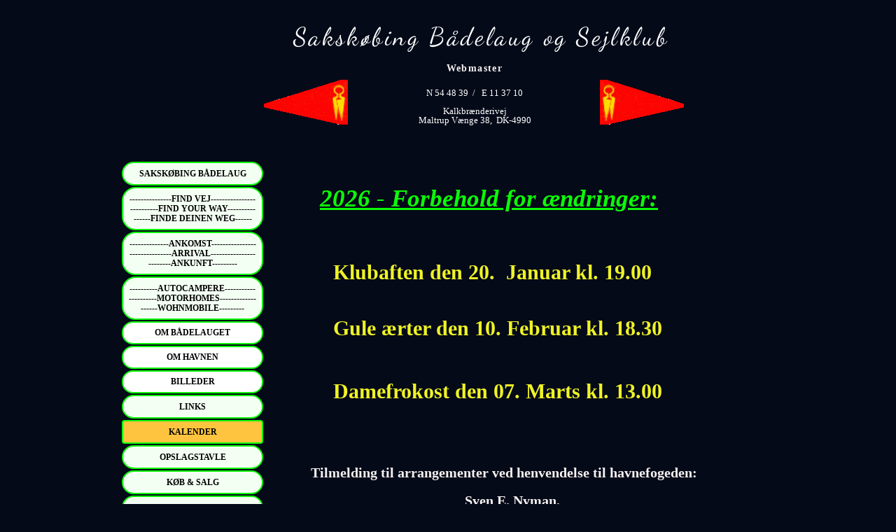

--- FILE ---
content_type: text/html
request_url: https://saxbaad.dk/kalender.html
body_size: 5857
content:
<!DOCTYPE html><html prefix="og: http://ogp.me/ns#" style="height:auto !important" lang="da"><head><meta charset="utf-8"><title>Kalender | saxbaad.dk</title><meta name="robots" content="all"><meta name="generator" content="One.com Web Editor"><meta http-equiv="Cache-Control" content="must-revalidate, max-age=0, public"><meta http-equiv="Expires" content="-1"><meta name="viewport" content="width=device-width,initial-scale=1,minimum-scale=1,maximum-scale=3,user-scalable=yes" minpagewidth="1222" rendermobileview="false"><meta name="MobileOptimized" content="320"><meta name="HandheldFriendly" content="True"><meta name="format-detection" content="telephone=no"><meta property="og:type" content="website"><meta property="og:title" content="Kalender | saxbaad.dk"><meta property="og:site_name" content="saxbaad.dk"><meta property="og:url" content="https://saxbaad.dk/kalender.html"><meta name="twitter:card" content="summary"><meta name="twitter:title" content="Kalender | saxbaad.dk"><meta name="twitter:image:alt" content="Kalender | saxbaad.dk"><link rel="shortcut icon" sizes="16x16" href="https://impro.usercontent.one/appid/oneComWsb/domain/saxbaad.dk/media/saxbaad.dk/onewebmedia/logo.jpg?etag=%22e06-545b7d2e%22&amp;sourceContentType=image%2Fjpeg&amp;resize=16,16&amp;ignoreAspectRatio"><link rel="icon" sizes="32x32" href="https://impro.usercontent.one/appid/oneComWsb/domain/saxbaad.dk/media/saxbaad.dk/onewebmedia/logo.jpg?etag=%22e06-545b7d2e%22&amp;sourceContentType=image%2Fjpeg&amp;resize=32,32&amp;ignoreAspectRatio"><link rel="canonical" href="https://saxbaad.dk/kalender.html"><style>html { word-wrap: break-word; }
*, ::before, ::after { word-wrap: inherit; }
html { box-sizing: border-box; }
*, ::before, ::after { box-sizing: inherit; }
div.code { box-sizing: content-box; }
body, ul, ol, li, h1, h2, h3, h4, h5, h6, form, input, p, td, textarea { margin: 0; padding: 0; }
h1, h2, h3, h4, h5, h6 { font-size: 100%; font-weight: normal; }
ol, ul { list-style: none; }
table { border-collapse: collapse; border-spacing: 0; }
img { border: 0; }
body { -moz-osx-font-smoothing: grayscale; -webkit-font-smoothing: antialiased; }</style><style>@font-face {
    font-family: 'dropDownMenu';
    src:
    url('[data-uri]                                                                           [base64]                 aAGYBmQBmAAAAAQAAAAAAAAAAAAAAIAAAAAAAAwAAAAMAAAAcAAEAAwAAABwAAwABAAAAHAAEADgAAAAKAAgAAgACAAEAIOkB//3//wAAAAAAIOkA//3//wAB/+MXBAADAAEAAAAAAAAAAAAAAAEAAf//                                     [base64]/                                                                                                                                [base64]') format('woff');
    font-weight: normal;
    font-style: normal;
}</style><style>div[data-id='B677541C-8C32-4877-AABB-AB85AEBE2676'][data-specific-kind="TEXT"] { margin: auto; }
div[data-id='D2D84826-3701-4838-92E2-EB19DEB29D4D'][data-specific-kind="TEXT"] { margin: auto; }
div[data-id='2CEEF0EB-CD67-4349-9489-F932C1677D15'][data-specific-kind="TEXT"] { margin: auto; }
div[data-id='71BBF496-56AF-47F8-A421-E4E2BF2782BE'][data-specific-kind="TEXT"] { margin: auto; }
 .mobileV div[data-id='086A72BB-88FB-4380-B308-E13F09128358'] > div > div > div > video {
                    opacity: 1 !important;
                }
div[data-id='47BF0940-6295-460F-AF43-84823AEAD646'] .modernLayoutMenu ul li a.level-0:hover {
        color: #3c3c3c !important
    }
    div[data-id='47BF0940-6295-460F-AF43-84823AEAD646'].modernLayoutMenu.dropdown ul {
        background-color:  #3c3c3c !important
    }
    div[data-id='47BF0940-6295-460F-AF43-84823AEAD646'].modernLayoutMenu.jsdropdown ul li a:hover {
        font-weight: bold !important;
    }
    div[data-id='47BF0940-6295-460F-AF43-84823AEAD646'].modernLayoutMenu.jsdropdown ul li a {
        color: rgba(255,255,255,1) !important;
    }
    
div[data-id='07A3DBEF-16B7-4169-8BBB-17C3A97F6FE0'][data-specific-kind="TEXT"] { margin: auto; }
div[data-id='251136B8-7FFC-4E20-A3CE-0DF32CCBE1F1'][data-specific-kind="TEXT"] { margin: auto; }
div[data-id='D6B63E9C-D596-470F-91C7-C745351D669C'][data-specific-kind="TEXT"] { margin: auto; }
div[data-id='B5EDDD88-B3BB-4368-9546-A5038B5F9142'][data-specific-kind="TEXT"] { margin: auto; }
 .mobileV div[data-id='3CFD3893-EC9B-423A-9AC5-7EA69691B9F3'] > div > div > div > video {
                    opacity: 1 !important;
                }
 .mobileV div[data-id='1157C797-BE3C-4C9C-8B6B-48180C74D1EE'] > div > div > div > video {
                    opacity: 1 !important;
                }</style><style>@media (max-width: 650px) { body { min-width: 'initial' } body.desktopV { min-width: 1222px } }
        @media (min-width: 651px) { body { min-width: 1222px } body.mobileV { min-width: initial } }</style><link rel="stylesheet" href="/onewebstatic/dcd0ee091b.css"><link href="/onewebstatic/google-fonts.php?url=https%3A%2F%2Ffonts.googleapis.com%2Fcss%3Ffamily%3DDancing%2520Script%253A100%252C100italic%252C200%252C200italic%252C300%252C300italic%252C500%252C500italic%252C600%252C600italic%252C700%252C700italic%252C800%252C800italic%252C900%252C900italic%252Citalic%252Cregular&amp;subset%3Dall" rel="stylesheet"><link href="/onewebstatic/google-fonts.php?url=https%3A%2F%2Ffonts.googleapis.com%2Fcss%3Ffamily%3DQuestrial%253A100%252C100italic%252C200%252C200italic%252C300%252C300italic%252C500%252C500italic%252C600%252C600italic%252C700%252C700italic%252C800%252C800italic%252C900%252C900italic%252Citalic%252Cregular&amp;subset%3Dall" rel="stylesheet"><link href="/onewebstatic/google-fonts.php?url=https%3A%2F%2Ffonts.googleapis.com%2Fcss%3Ffamily%3DGreat%2520Vibes%253A100%252C100italic%252C200%252C200italic%252C300%252C300italic%252C500%252C500italic%252C600%252C600italic%252C700%252C700italic%252C800%252C800italic%252C900%252C900italic%252Citalic%252Cregular&amp;subset%3Dall" rel="stylesheet"><link rel="stylesheet" href="/onewebstatic/c8ae2ab176.css"><style>.bodyBackground {
                            
background-image:none;
background-color:rgba(4,10,24,1);
                        }</style><script>window.WSB_PRIVACY_POLICY_PUBLISHED = true;</script><script src="/onewebstatic/e47f208c3a.js"></script><script src="/onewebstatic/f707379391.js"></script></head><body class="Preview_body__2wDzb bodyBackground" style="overflow-y:scroll;overflow-x:auto" data-attachments="{&quot;086A72BB-88FB-4380-B308-E13F09128358&quot;:[&quot;71BBF496-56AF-47F8-A421-E4E2BF2782BE&quot;,&quot;4E9BB4C4-E12A-4A52-BF7D-2EF7EAA924A3&quot;,&quot;0A0AE983-6A81-4DC7-9775-48ED03692C13&quot;,&quot;D2D84826-3701-4838-92E2-EB19DEB29D4D&quot;,&quot;B677541C-8C32-4877-AABB-AB85AEBE2676&quot;,&quot;2CEEF0EB-CD67-4349-9489-F932C1677D15&quot;]}"><div class="announcement-banner-container"></div><link rel="stylesheet" href="/onewebstatic/594eca8138.css"><script>window.newSeoEnabled = true;</script><div class="template" data-mobile-view="false"><div class="Preview_row__3Fkye row" style="width:1222px"></div><div class="Preview_row__3Fkye row Preview_noSideMargin__2I-_n" style="min-height:230px;width:100%"><div data-id="086A72BB-88FB-4380-B308-E13F09128358" data-kind="SECTION" style="width:100%;min-height:230px;left:auto;min-width:1222px;margin-top:0;margin-left:0" class="Preview_componentWrapper__2i4QI"><div id="Header" data-in-template="true" data-id="086A72BB-88FB-4380-B308-E13F09128358" data-kind="Block" data-specific-kind="SECTION" data-pin="0" data-stretch="true" data-bbox="{&quot;top&quot;:0,&quot;left&quot;:0,&quot;right&quot;:5000,&quot;bottom&quot;:230}" class="Preview_block__16Zmu"><div class="StripPreview_backgroundComponent__3YmQM Background_backgroundComponent__3_1Ea hasChildren" style="background-color:transparent;min-height:230px;padding-bottom:52px" data-width="100" data-height="230"><div class="Preview_column__1KeVx col" style="min-height:100%;width:1222px;margin:0 auto"><div class="Preview_row__3Fkye row" style="min-height:178px;width:1222px"><div data-id="71BBF496-56AF-47F8-A421-E4E2BF2782BE" data-kind="TEXT" style="width:580px;min-height:178px;margin-top:0;margin-left:368px" class="Preview_componentWrapper__2i4QI"><div data-in-template="true" data-id="71BBF496-56AF-47F8-A421-E4E2BF2782BE" data-kind="Component" data-specific-kind="TEXT" class="Preview_component__SbiKo text-align-undefined"><div data-mve-font-change="0" class="styles_contentContainer__lrPIa textnormal styles_text__3jGMu"><h1 style="text-align: justify;"><span class="textheading1" style="color: rgba(250,250,250,1); font-family: Dancing Script; text-shadow: 3px -1px 2px rgba(7,7,7,1); font-size: 36px !important;">&nbsp; &nbsp; &nbsp; </span></h1></div></div><div class="Preview_float__1PmYU float" style="top:19px;left:0;z-index:507"><div data-id="D2D84826-3701-4838-92E2-EB19DEB29D4D" data-kind="TEXT" style="width:580px;min-height:85px" class="Preview_componentWrapper__2i4QI"><div data-in-template="true" data-id="D2D84826-3701-4838-92E2-EB19DEB29D4D" data-kind="Component" data-specific-kind="TEXT" data-bbox="{&quot;top&quot;:19,&quot;left&quot;:0,&quot;right&quot;:580,&quot;bottom&quot;:104}" data-parent="086A72BB-88FB-4380-B308-E13F09128358" class="Preview_component__SbiKo text-align-undefined"><div data-mve-font-change="0" class="styles_contentContainer__lrPIa textnormal styles_text__3jGMu"><p><br></p>
<p style="text-align: center;"><span style="color: #ffffff; font-family: 'Dancing Script'; letter-spacing: 0.1em; font-size: 36px; font-weight: normal;" class="mobile-oversized">Sakskøbing Bådelaug og Sejlklub</span></p></div></div><div class="Preview_nonContainer__3me6k"><div class="Preview_float__1PmYU float" style="top:72px;left:175px;z-index:509"><div data-id="B677541C-8C32-4877-AABB-AB85AEBE2676" data-kind="TEXT" style="width:212px;min-height:24px" class="Preview_componentWrapper__2i4QI"><div data-in-template="true" data-id="B677541C-8C32-4877-AABB-AB85AEBE2676" data-kind="Component" data-specific-kind="TEXT" data-bbox="{&quot;top&quot;:72,&quot;left&quot;:175,&quot;right&quot;:387,&quot;bottom&quot;:96}" data-parent="086A72BB-88FB-4380-B308-E13F09128358" class="Preview_component__SbiKo text-align-undefined"><div data-mve-font-change="0" class="styles_contentContainer__lrPIa textnormal styles_text__3jGMu"><p style="text-align: center; font-size: 14px; line-height: 1;" class="mobile-undersized-upper"><span style="font-size: 14px; letter-spacing: 0.1em;" class="mobile-undersized-upper">Webmaster</span></p></div></div></div></div></div></div></div><div class="Preview_float__1PmYU float" style="top:114px;left:-20px;z-index:505"><div data-id="0A0AE983-6A81-4DC7-9775-48ED03692C13" data-kind="IMAGE" style="width:120px;min-height:64px" class="Preview_componentWrapper__2i4QI"><div data-in-template="true" data-id="0A0AE983-6A81-4DC7-9775-48ED03692C13" data-kind="Component" data-specific-kind="IMAGE" data-bbox="{&quot;top&quot;:114,&quot;left&quot;:-20,&quot;right&quot;:100,&quot;bottom&quot;:178}" data-parent="086A72BB-88FB-4380-B308-E13F09128358" class="Preview_component__SbiKo"><div class="Mobile_imageComponent__QXWk1 Mobile_cropMode__cLuJp" style="overflow:hidden" data-width="120" data-height="64"><img loading="lazy" role="presentation" data-scalestrategy="crop" style="margin-top:0px;margin-left:0px;display:block;margin:0" src="https://impro.usercontent.one/appid/oneComWsb/domain/saxbaad.dk/media/saxbaad.dk/onewebmedia/2.gif?etag=%227b0-56e7e889%22&amp;sourceContentType=image%2Fgif" srcset="https://impro.usercontent.one/appid/oneComWsb/domain/saxbaad.dk/media/saxbaad.dk/onewebmedia/2.gif?etag=%227b0-56e7e889%22&amp;sourceContentType=image%2Fgif, https://impro.usercontent.one/appid/oneComWsb/domain/saxbaad.dk/media/saxbaad.dk/onewebmedia/2.gif?etag=%227b0-56e7e889%22&amp;sourceContentType=image%2Fgif 2x, https://impro.usercontent.one/appid/oneComWsb/domain/saxbaad.dk/media/saxbaad.dk/onewebmedia/2.gif?etag=%227b0-56e7e889%22&amp;sourceContentType=image%2Fgif 3x" height="64" width="120" data-width="120" data-height="64"></div></div></div></div><div class="Preview_float__1PmYU float" style="top:114px;left:460px;z-index:503"><div data-id="4E9BB4C4-E12A-4A52-BF7D-2EF7EAA924A3" data-kind="IMAGE" style="width:120px;min-height:64px" class="Preview_componentWrapper__2i4QI"><div data-in-template="true" data-id="4E9BB4C4-E12A-4A52-BF7D-2EF7EAA924A3" data-kind="Component" data-specific-kind="IMAGE" data-bbox="{&quot;top&quot;:114,&quot;left&quot;:460,&quot;right&quot;:580,&quot;bottom&quot;:178}" data-parent="086A72BB-88FB-4380-B308-E13F09128358" class="Preview_component__SbiKo"><div class="Mobile_imageComponent__QXWk1 Mobile_cropMode__cLuJp" style="overflow:hidden" data-width="120" data-height="64"><img loading="lazy" role="presentation" data-scalestrategy="crop" style="margin-top:0px;margin-left:0px;display:block;margin:0" src="https://impro.usercontent.one/appid/oneComWsb/domain/saxbaad.dk/media/saxbaad.dk/onewebmedia/1.gif?etag=%227bc-56e7e7ea%22&amp;sourceContentType=image%2Fgif" srcset="https://impro.usercontent.one/appid/oneComWsb/domain/saxbaad.dk/media/saxbaad.dk/onewebmedia/1.gif?etag=%227bc-56e7e7ea%22&amp;sourceContentType=image%2Fgif, https://impro.usercontent.one/appid/oneComWsb/domain/saxbaad.dk/media/saxbaad.dk/onewebmedia/1.gif?etag=%227bc-56e7e7ea%22&amp;sourceContentType=image%2Fgif 2x, https://impro.usercontent.one/appid/oneComWsb/domain/saxbaad.dk/media/saxbaad.dk/onewebmedia/1.gif?etag=%227bc-56e7e7ea%22&amp;sourceContentType=image%2Fgif 3x" height="64" width="120" data-width="120" data-height="64"></div></div></div></div><div class="Preview_float__1PmYU float" style="top:126px;left:187px;z-index:511"><div data-id="2CEEF0EB-CD67-4349-9489-F932C1677D15" data-kind="TEXT" style="width:188px;min-height:78px" class="Preview_componentWrapper__2i4QI"><div data-in-template="true" data-id="2CEEF0EB-CD67-4349-9489-F932C1677D15" data-kind="Component" data-specific-kind="TEXT" data-bbox="{&quot;top&quot;:126,&quot;left&quot;:187,&quot;right&quot;:375,&quot;bottom&quot;:204}" data-parent="086A72BB-88FB-4380-B308-E13F09128358" class="Preview_component__SbiKo text-align-undefined"><div data-mve-font-change="0" class="styles_contentContainer__lrPIa textnormal styles_text__3jGMu"><p style="text-align: center; line-height: 1; font-size: 13px;" class="mobile-undersized-upper"><span style="font-weight: normal; color: #ffffff; font-size: 13px;" class="mobile-undersized-upper">N 54 48 39&nbsp; /&nbsp; &nbsp;E 11 37 10</span></p>
<p style="text-align: center; line-height: 1; font-size: 13px;" class="mobile-undersized-upper"><span style="font-weight: normal; color: #ffffff; font-size: 13px;" class="mobile-undersized-upper"><br></span></p>
<p style="text-align: center; line-height: 1; font-size: 13px;" class="mobile-undersized-upper"><span style="font-weight: normal; color: #ffffff; font-size: 13px;" class="mobile-undersized-upper">Kalkbrænderivej</span></p>
<p style="text-align: center; line-height: 1; font-size: 13px;" class="mobile-undersized-upper"><span style="font-weight: normal; color: #ffffff; font-size: 13px;" class="mobile-undersized-upper">Maltrup Vænge 38,&nbsp; DK-4990</span></p></div></div></div></div></div></div><div style="clear:both"></div></div></div></div></div></div><div class="Preview_row__3Fkye row Preview_noSideMargin__2I-_n" style="min-height:997px;width:100%"><div data-id="3CFD3893-EC9B-423A-9AC5-7EA69691B9F3" data-kind="SECTION" style="width:100%;min-height:997px;left:auto;min-width:1222px;margin-top:0;margin-left:0" class="Preview_componentWrapper__2i4QI"><div id="Section1" data-in-template="false" data-id="3CFD3893-EC9B-423A-9AC5-7EA69691B9F3" data-kind="Block" data-specific-kind="SECTION" data-pin="0" data-stretch="true" class="Preview_block__16Zmu"><div class="StripPreview_backgroundComponent__3YmQM Background_backgroundComponent__3_1Ea hasChildren" style="background-color:transparent;min-height:997px;padding-bottom:100px" data-width="100" data-height="997"><div class="Preview_column__1KeVx col" style="min-height:100%;width:1222px;margin:0 auto"><div class="Preview_row__3Fkye row" style="min-height:71px;width:1222px"><div data-id="07A3DBEF-16B7-4169-8BBB-17C3A97F6FE0" data-kind="TEXT" style="width:593px;min-height:70px;margin-top:1px;margin-left:410px" class="Preview_componentWrapper__2i4QI"><div data-in-template="false" data-id="07A3DBEF-16B7-4169-8BBB-17C3A97F6FE0" data-kind="Component" data-specific-kind="TEXT" class="Preview_component__SbiKo text-align-undefined"><div data-mve-font-change="0" class="styles_contentContainer__lrPIa textnormal styles_text__3jGMu"><p style="text-align: left; font-size: 35px;" class="mobile-oversized"><span style="font-size: 35px; font-weight: bold; font-style: italic; color: #0cfa08;" class="mobile-oversized"><br></span></p>
<p style="text-align: left; font-size: 35px;" class="mobile-oversized"><span style="font-size: 35px; font-weight: bold; font-style: italic; color: #0cfa08;" class="mobile-oversized">&nbsp; <span style="text-decoration: underline;">2026 - Forbehold for ændringer:</span></span></p></div></div></div></div><div class="Preview_row__3Fkye row" style="min-height:318px;width:1222px"><div data-id="251136B8-7FFC-4E20-A3CE-0DF32CCBE1F1" data-kind="TEXT" style="width:648px;min-height:290px;margin-top:28px;margin-left:410px" class="Preview_componentWrapper__2i4QI"><div data-in-template="false" data-id="251136B8-7FFC-4E20-A3CE-0DF32CCBE1F1" data-kind="Component" data-specific-kind="TEXT" class="Preview_component__SbiKo text-align-null"><div data-mve-font-change="0" class="styles_contentContainer__lrPIa textnormal styles_text__3jGMu"><p style="font-size: 30px;" class="mobile-oversized"><span style="color: #eff325; font-size: 40px;" class="mobile-oversized"><span style="font-size: 40px; color: #0cfa08;" class="mobile-oversized"></span><span style="font-size: 30px;" class="mobile-oversized"><span style="font-size: 30px; color: #eff325;" class="mobile-oversized">&nbsp; &nbsp; &nbsp;</span></span></span><span style="color: #eff325; font-size: 40px;" class="mobile-oversized"><span style="font-size: 30px;" class="mobile-oversized"><span style="font-size: 30px; color: #eff325;" class="mobile-oversized"></span></span></span></p>
<p style="padding: 5px; font-size: 30px;" class="mobile-oversized">&nbsp; &nbsp; <span style="color: #eff325;">Klubaften den 20.&nbsp; Januar kl. 19.00</span></p>
<p style="padding: 5px; font-size: 30px;" class="mobile-oversized"><br></p>
<p style="padding: 5px; font-size: 30px;" class="mobile-oversized"><span style="color: #eff325;">&nbsp; &nbsp; Gule ærter den 10. Februar kl. 18.30</span></p>
<p style="padding: 5px; font-size: 30px;" class="mobile-oversized"><span style="font-size: 30px; color: #eff325;" class="mobile-oversized"><span style="color: #eff325; font-size: 40px;" class="mobile-oversized"><span style="font-size: 30px;" class="mobile-oversized">&nbsp; &nbsp;&nbsp;</span></span><span style="color: #eff325; font-size: 40px;" class="mobile-oversized"><span style="font-size: 30px;" class="mobile-oversized">&nbsp; &nbsp;&nbsp;</span></span></span></p>
<p style="padding: 5px; font-size: 30px;" class="mobile-oversized"><span style="font-size: 30px; color: #eff325;" class="mobile-oversized">&nbsp; &nbsp; Damefrokost den 07. Marts kl. 13.00</span></p>
<p style="padding: 5px; font-size: 30px;" class="mobile-oversized"><span style="font-size: 30px; color: #eff325;" class="mobile-oversized">&nbsp;</span></p></div></div></div></div><div class="Preview_row__3Fkye row" style="min-height:182px;width:1222px"><div data-id="D6B63E9C-D596-470F-91C7-C745351D669C" data-kind="TEXT" style="width:604px;min-height:154px;margin-top:28px;margin-left:390px" class="Preview_componentWrapper__2i4QI"><div data-in-template="false" data-id="D6B63E9C-D596-470F-91C7-C745351D669C" data-kind="Component" data-specific-kind="TEXT" class="Preview_component__SbiKo text-align-null"><div data-mve-font-change="0" class="styles_contentContainer__lrPIa textnormal styles_text__3jGMu"><p style="font-size: 18px;">&nbsp; &nbsp; &nbsp; &nbsp; &nbsp; &nbsp; &nbsp;</p>
<p style="font-size: 20px;">&nbsp; &nbsp; <span style="font-size: 18px;">&nbsp;<span style="font-size: 20px;">Tilmelding til arrangementer ved henvendelse til havnefogeden:</span></span></p>
<p style="font-size: 20px;"><span style="font-size: 20px;"><br></span></p>
<p style="font-size: 20px;"><span style="font-size: 20px;">&nbsp; &nbsp; &nbsp; &nbsp; &nbsp; &nbsp; &nbsp; &nbsp; &nbsp; &nbsp; &nbsp; &nbsp; &nbsp; &nbsp; &nbsp; &nbsp; &nbsp; &nbsp; &nbsp; &nbsp; &nbsp; &nbsp; &nbsp; &nbsp; &nbsp;Sven E. Nyman,</span></p>
<p style="font-size: 20px;"><span style="font-size: 20px;">&nbsp; &nbsp; &nbsp; &nbsp; &nbsp; &nbsp; &nbsp; &nbsp; &nbsp; &nbsp; &nbsp; &nbsp; &nbsp; &nbsp; &nbsp; &nbsp; &nbsp; &nbsp; &nbsp; &nbsp; &nbsp;Mobil 20630706, eller mail </span></p>
<p style="font-size: 20px;"><span style="font-size: 20px;">&nbsp; &nbsp; &nbsp; &nbsp; &nbsp; &nbsp; &nbsp; &nbsp; &nbsp; &nbsp; &nbsp; &nbsp; &nbsp; &nbsp; &nbsp; &nbsp; &nbsp; &nbsp; &nbsp; &nbsp; &nbsp; &nbsp;nymansport@gmail.com</span></p>
<p style="font-size: 18px;"><br></p>
<p style="font-size: 18px;"><span style="font-size: 18px;"><br></span></p></div></div></div></div><div class="Preview_row__3Fkye row" style="min-height:96px;width:1222px"><div data-id="B5EDDD88-B3BB-4368-9546-A5038B5F9142" data-kind="TEXT" style="width:638px;min-height:96px;margin-top:0;margin-left:368px" class="Preview_componentWrapper__2i4QI"><div data-in-template="false" data-id="B5EDDD88-B3BB-4368-9546-A5038B5F9142" data-kind="Component" data-specific-kind="TEXT" class="Preview_component__SbiKo text-align-null"><div data-mve-font-change="0" class="styles_contentContainer__lrPIa textnormal styles_text__3jGMu"><h1 class="textheading1" style="font-size: 30px;"><span style="font-size: 30px; color: #0cfa08;"><span style="font-size: 50px;" class="mobile-oversized">***</span>&nbsp;<span style="font-size: 28px;">Top 5 regelsæt for bådisætning og bådoptagning.</span></span></h1>
<h1 class="textheading1" style="font-size: 30px;"><span style="font-size: 30px; color: #0cfa08;"><span style="font-size: 28px;">&nbsp; &nbsp; &nbsp; &nbsp; &nbsp; &nbsp; &nbsp; &nbsp; &nbsp; &nbsp; &nbsp; &nbsp; &nbsp; &nbsp; &nbsp; &nbsp; &nbsp; <a class="link1" style="color: #0cfa08;" href="/Havnen/b-dis-tning-b-doptagning.html">Klik her.</a></span></span></h1></div></div></div></div><div class="Preview_float__1PmYU float" style="top:0;left:144px;z-index:2001"><div data-id="47BF0940-6295-460F-AF43-84823AEAD646" data-kind="MENU" style="width:204px;min-height:769px" class="Preview_componentWrapper__2i4QI"><div data-in-template="true" data-id="47BF0940-6295-460F-AF43-84823AEAD646" data-kind="Component" data-specific-kind="MENU" class="Preview_mobileHide__9T929 Preview_component__SbiKo"><div class="menu menuself menuvertical tree menuhorizontalleft" style="width:204px;height:769px"><ul class="menu1"><li><a class="level-0" href="/"><span>Sakskøbing Bådelaug</span></a><div class="divider"></div></li><li><a class="level-0" href="/find-vej.html"><span>---------------Find vej--------------------------Find your way----------------Finde deinen Weg------</span></a><div class="divider"></div></li><li><a class="level-0" href="/ankomst-til-havnen.html"><span>--------------Ankomst-------------------------------Arrival------------------------Ankunft---------</span></a><div class="divider"></div></li><li><a class="level-0" href="/autocampere.html"><span>----------Autocampere---------------------Motorhomes-------------------Wohnmobile---------</span></a><div class="divider"></div></li><li><a class="expandable level-0" href="/Om%2525252525252525252525252525252520os/"><span>Om bådelauget</span></a><div class="divider"></div></li><li><a class="expandable level-0" href="/Havnen/"><span>Om havnen</span></a><div class="divider"></div></li><li><a class="expandable level-0" href="/billeder/"><span>Billeder</span></a><div class="divider"></div></li><li><a class="level-0" href="/links.html"><span>Links</span></a><div class="divider"></div></li><li><a class="selected level-0" href="/kalender.html" aria-current="page"><span>Kalender</span></a><div class="divider"></div></li><li><a class="level-0" href="/Opslagstavle.html"><span>Opslagstavle </span></a><div class="divider"></div></li><li><a class="level-0" href="/k-b-og-salg.html"><span>Køb &amp; Salg</span></a><div class="divider"></div></li><li><a class="level-0" href="/nyheder.html"><span>Nyheder</span></a><div class="divider"></div></li><li><a class="expandable level-0" href="/info-fra-bestyrelsen-1/"><span>Info fra bestyrelsen</span></a><div class="divider"></div></li><li><a class="level-0" href="/nyhedsbreve.html"><span>Nyhedsbrev Nr. 2 December 2022</span></a><div class="divider"></div></li><li><a class="level-0" href="/om-hjemmesiden.html"><span>Om hjemmesiden </span></a></li></ul></div></div></div></div><div style="clear:both"></div></div></div></div></div></div><div class="Preview_row__3Fkye row Preview_noSideMargin__2I-_n" style="min-height:1099px;width:100%"><div data-id="1157C797-BE3C-4C9C-8B6B-48180C74D1EE" data-kind="SECTION" style="width:100%;min-height:1099px;left:auto;min-width:1222px;margin-top:0;margin-left:0" class="Preview_componentWrapper__2i4QI"><div id="Footer" data-in-template="true" data-id="1157C797-BE3C-4C9C-8B6B-48180C74D1EE" data-kind="Block" data-specific-kind="SECTION" data-pin="0" data-stretch="true" class="Preview_block__16Zmu"><div class="StripPreview_backgroundComponent__3YmQM Background_backgroundComponent__3_1Ea" style="background-color:transparent;min-height:1099px;padding-bottom:0" data-width="100" data-height="1099"></div></div></div></div></div><div class="publishOnlyComponents"><div data-testid="empty-cart-component"></div></div><script src="/onewebstatic/a2cf72ae9c.js"></script><script src="/onewebstatic/050fbf46bf.js"></script><script src="/onewebstatic/d8aaffab41.js"></script><script src="/onewebstatic/6499ecfb0a.js"></script><script src="/onewebstatic/a966beca17.js"></script><script src="/onewebstatic/782805def0.js"></script><script src="/onewebstatic/181b6820e7.js"></script><script src="/onewebstatic/79d2b8e633.js"></script><script src="/onewebstatic/754da52d3a.js"></script><script src="/onewebstatic/6563f65d21.js"></script><script src="/onewebstatic/d8aaffab41.js"></script><script src="/onewebstatic/50a91946f6.js"></script><script src="/onewebstatic/c11b17c5d2.js"></script><script src="/onewebstatic/79575a4ba3.js"></script><script src="/onewebstatic/ee9ac9c93c.js"></script><script src="/onewebstatic/db9395ae96.js"></script><script src="/onewebstatic/ac03fb8dec.js" id="mobileBackgroundLiner" data-params="{&quot;bodyBackgroundClassName&quot;:&quot;bodyBackground&quot;,&quot;linerClassName&quot;:&quot;Preview_bodyBackgroundLiner__1bYbS&quot;,&quot;scrollEffect&quot;:null}"></script><div id="tracking-scripts-container">
                    <script key="g-tag-load-lib-script">
                        
                    </script>
                    <script key="f-pixel-script">
                        
                    </script>
                    <script key="sitWit-script">
                        
                    </script>
                    <script key="kliken-script">
                        
                    </script>
                    </div><div></div></body></html>

--- FILE ---
content_type: text/css
request_url: https://saxbaad.dk/onewebstatic/594eca8138.css
body_size: 1718
content:
.textnormal{font-family:Times New Roman,Times,serif;font-style:normal;font-size:16px;font-weight:700;text-decoration:none;color:#f7f1f1;letter-spacing:normal;line-height:1}.textnormal-ddo{font-size:16px!important}.textheading1{font-family:Times New Roman,Times,serif;font-style:normal;font-size:72px;font-weight:400;text-decoration:none;color:#fff;letter-spacing:normal;line-height:1.2}.textheading1-ddo{font-size:20px!important}.textheading2{font-family:Times New Roman,Times,serif;font-style:normal;font-size:30px;font-weight:400;text-decoration:none;color:#fff;letter-spacing:normal;line-height:1.2}.textheading2-ddo{font-size:20px!important}.textheading3{font-family:Questrial,Open Sans,Helvetica Neue,Helvetica,"sans-serif";font-style:normal;font-size:18px;font-weight:400;text-decoration:none;color:#fff;letter-spacing:normal;line-height:1.2}.textheading3-ddo{font-size:18px!important}.link1{color:#fffbfa;text-decoration:none;text-shadow:0 0 0 grey;background-color:transparent}.link1-hover,.link1:hover{color:#050405;text-decoration:underline;background-color:rgba(214,26,0,.98)}.themeaccent,.themeaccent-hover,.themeaccent:hover{text-decoration:none!important;text-shadow:none!important;background-color:unset!important}.themeunderlined-hover,.themeunderlined:hover,.themeunderlined[class*=link]{text-decoration:underline!important;text-shadow:none!important;background-color:unset!important}.themetextlike,.themetextlike-hover,.themetextlike:hover{text-decoration:none!important;text-shadow:none!important;background-color:unset!important}ul.menu1 div.divider{padding:1px;border:0 solid #fff}ul.menu1>li>a{padding:8px;border:2px solid #0cfa08;border-top-left-radius:20px;border-top-right-radius:20px;border-bottom-right-radius:20px;border-bottom-left-radius:20px;background-color:#f3fff3;text-shadow:1px 1px 1px rgba(243,255,250,.03)}ul.menu1>li>a,ul.menu1>li>a:hover{background-image:none;color:#000;font-size:12px;font-weight:700;font-style:normal;text-decoration:none;font-family:Times New Roman,Times,serif;text-transform:uppercase;text-align:center}ul.menu1>li>a:hover{border:2px solid #0cfa08;border-top-left-radius:6px;border-top-right-radius:6px;border-bottom-right-radius:6px;border-bottom-left-radius:6px;text-shadow:1px 1px 1px transparent}ul.menu1>li>a.expandable{padding:7px 4px 8px;background-color:#fff}ul.menu1>li>a.expandable,ul.menu1>li>a.expandable:hover{border:2px solid #0cfa08;background-image:none;font-size:12px;font-weight:700;font-style:normal;text-decoration:none;font-family:Times New Roman,Times,serif;text-shadow:1px 1px 1px transparent;text-transform:uppercase;text-align:center}ul.menu1>li>a.expandable:hover{border-top-left-radius:6px;border-top-right-radius:6px;border-bottom-right-radius:6px;border-bottom-left-radius:6px;color:#000}ul.menu1>li>a.expanded{padding:7px 4px 8px}ul.menu1>li>a.expanded,ul.menu1>li>a.expanded:hover{border:2px solid #0cfa08;color:#000;font-size:12px;font-weight:700;font-style:normal;text-decoration:none;font-family:Times New Roman,Times,serif;text-shadow:1px 1px 1px transparent;text-transform:uppercase;text-align:center}ul.menu1>li>a.expanded:hover{border-top-left-radius:6px;border-top-right-radius:6px;border-bottom-right-radius:6px;border-bottom-left-radius:6px;background-image:none}.menu ul.menu1>li>a.expanded{background-image:none;border-bottom-left-radius:6px;border-bottom-right-radius:6px;border-top-left-radius:6px;border-top-right-radius:6px;border:2px solid #0cfa08}ul.menu1>li>a.selected{border:2px solid #0cfa08;border-top-left-radius:4px;border-top-right-radius:4px;border-bottom-right-radius:4px;border-bottom-left-radius:4px;background-color:#ffc43f}ul.menu1>li>a.selected,ul.menu1>li>a.selected:hover{background-image:none;color:#000;font-size:12px;font-weight:700;font-style:normal;text-decoration:none;font-family:Times New Roman,Times,serif;text-shadow:1px 1px 1px transparent;text-transform:uppercase;text-align:center}ul.menu1>li>a.selected:hover{border:2px solid #0cfa08;border-top-left-radius:6px;border-top-right-radius:6px;border-bottom-right-radius:6px;border-bottom-left-radius:6px}.dropdown ul.menu1>li>a.expanded{color:#000;font-size:12px;font-weight:700;font-style:normal;text-decoration:none;font-family:Times New Roman,Times,serif;text-shadow:1px 1px 1px transparent;text-transform:uppercase;text-align:center}ul.menu1>li>a.selected.expandable,ul.menu1>li>a.selected.expanded{background-image:none,none;background-repeat:repeat,repeat;background-position:0 0,0 0;background-size:auto,auto;background-attachment:scroll,scroll}.menu1{padding:1px;border:0 solid #000}.menuhorizontal.horizontalalignfit ul.menu1 li:not(:last-child) a.level-0{width:-webkit-calc(100% - 1px)!important;width:-moz-calc(100% - 1px)!important;width:calc(100% - 1px)!important;margin-right:1px}.dropdown ul.menu1>li ul{width:200px}.tree ul.menu1 .level-1 span{padding-left:17px}.tree ul.menu1 .level-2 span{padding-left:34px}.tree ul.menu1 .level-3 span{padding-left:51px}.tree ul.menu1 .level-4 span{padding-left:68px}.tree ul.menu1 .level-5 span{padding-left:85px}.tree ul.menu1 .level-6 span{padding-left:102px}.tree ul.menu1 .level-7 span{padding-left:119px}.tree ul.menu1 .level-8 span{padding-left:136px}.tree ul.menu1 .level-9 span{padding-left:153px}.tree ul.menu1 .level-10 span{padding-left:170px}.Menu_hackAnchor__3BgIy ul.menu1>li:last-child>a{padding:8px;border:2px solid #0cfa08;border-top-left-radius:6px;border-top-right-radius:6px;border-bottom-right-radius:6px;border-bottom-left-radius:6px;background-image:none}.Menu_hackAnchor__3BgIy ul.menu1>li:last-child>a,.Menu_hackAnchor__3BgIy ul.menu1>li:nth-last-child(2)>a{color:#000;font-size:12px;font-weight:700;font-style:normal;text-decoration:none;font-family:Times New Roman,Times,serif;text-shadow:1px 1px 1px transparent;text-transform:uppercase;text-align:center}.Menu_hackAnchor__3BgIy ul.menu1>li:nth-last-child(2)>a{padding:7px 4px 8px;border:2px solid #0cfa08}.Menu_hackAnchor__3BgIy ul.menu1>li:nth-last-child(2)>a:hover{border:2px solid #0cfa08;border-top-left-radius:6px;border-top-right-radius:6px;border-bottom-right-radius:6px;border-bottom-left-radius:6px;background-image:none;color:#000;font-size:12px;font-weight:700;font-style:normal;text-decoration:none;font-family:Times New Roman,Times,serif;text-shadow:1px 1px 1px transparent;text-transform:uppercase;text-align:center}ul.menu1 li a{line-height:14px}ul.menu1 li a.level-0 span{display:inline-block}ul.menu2 div.divider{padding:1px;border:solid #d7d7d7;border-width:0 0 1px}ul.menu2>li>a{padding:11px;border:1px solid #ff1202;border-top-left-radius:8px;border-top-right-radius:8px;border-bottom-right-radius:8px;border-bottom-left-radius:8px;background-color:#f4f4f4;color:#010202;text-shadow:1px 1px 1px #f3fffa}ul.menu2>li>a,ul.menu2>li>a:hover{background-image:none;font-size:12px;font-weight:400;font-style:normal;text-decoration:none;font-family:Arial,Helvetica,sans-serif;text-transform:uppercase;text-align:center}ul.menu2>li>a:hover{border:1px solid #ff1202;background-color:#513299;color:#fff;text-shadow:0 0 0 #000}ul.menu2>li>a.expandable{padding:7px 7px 7px 5px;background-image:url(/onewebstatic/c9e7f982d9.png);background-repeat:no-repeat;background-position:100% 50%;background-size:auto;background-color:#f4f4f4;background-attachment:scroll}ul.menu2>li>a.expandable,ul.menu2>li>a.expandable:hover{border:1px solid #ff1202;font-size:12px;font-weight:400;font-style:normal;text-decoration:none;font-family:Arial,Helvetica,sans-serif;text-shadow:0 0 0 #000;text-transform:uppercase;text-align:center}ul.menu2>li>a.expandable:hover{background-image:none;background-color:#513299;color:#fff}ul.menu2>li>a.expanded{padding:7px 7px 7px 5px;color:#000;text-shadow:0 0 0 grey}ul.menu2>li>a.expanded,ul.menu2>li>a.expanded:hover{border:1px solid #ff1202;font-size:12px;font-weight:400;font-style:normal;text-decoration:none;font-family:Arial,Helvetica,sans-serif;text-transform:uppercase;text-align:center}ul.menu2>li>a.expanded:hover{background-image:none;background-color:#513299;color:#fff;text-shadow:0 0 0 #000}.menu ul.menu2>li>a.expanded{background-color:#513299;background-image:none;border:1px solid #ff1202}ul.menu2>li>a.selected{background-color:#f5dc33;color:#000}ul.menu2>li>a.selected,ul.menu2>li>a.selected:hover{border:1px solid #ff1202;background-image:none;font-size:12px;font-weight:400;font-style:normal;text-decoration:none;font-family:Arial,Helvetica,sans-serif;text-shadow:0 0 0 #000;text-transform:uppercase;text-align:center}ul.menu2>li>a.selected:hover{background-color:#513299;color:#fff}.dropdown ul.menu2>li>a.expanded{color:#000;font-size:12px;font-weight:400;font-style:normal;text-decoration:none;font-family:Arial,Helvetica,sans-serif;text-shadow:0 0 0 grey;text-transform:uppercase;text-align:center}ul.menu2>li>a.selected.expandable{background-image:none,url(/onewebstatic/c9e7f982d9.png);background-repeat:repeat,no-repeat;background-position:0 0,100% 50%;background-size:auto,auto;background-attachment:scroll,scroll}ul.menu2>li>a.selected.expanded{background-image:none,none;background-repeat:repeat,repeat;background-position:0 0,0 0;background-size:auto,auto;background-attachment:scroll,scroll}.menu2{padding:4px 1px 1px;border:0 solid #fff}.menuhorizontal.horizontalalignfit ul.menu2 li:not(:last-child) a.level-0{width:-webkit-calc(100% - 1px)!important;width:-moz-calc(100% - 1px)!important;width:calc(100% - 1px)!important;margin-right:1px}.dropdown ul.menu2>li ul{width:200px}.tree ul.menu2 .level-1 span{padding-left:10px}.tree ul.menu2 .level-2 span{padding-left:20px}.tree ul.menu2 .level-3 span{padding-left:30px}.tree ul.menu2 .level-4 span{padding-left:40px}.tree ul.menu2 .level-5 span{padding-left:50px}.tree ul.menu2 .level-6 span{padding-left:60px}.tree ul.menu2 .level-7 span{padding-left:70px}.tree ul.menu2 .level-8 span{padding-left:80px}.tree ul.menu2 .level-9 span{padding-left:90px}.tree ul.menu2 .level-10 span{padding-left:100px}.Menu_hackAnchor__3BgIy ul.menu2>li:last-child>a{padding:11px;background-image:none;background-color:#513299;color:#fff;text-shadow:0 0 0 #000}.Menu_hackAnchor__3BgIy ul.menu2>li:last-child>a,.Menu_hackAnchor__3BgIy ul.menu2>li:nth-last-child(2)>a{border:1px solid #ff1202;font-size:12px;font-weight:400;font-style:normal;text-decoration:none;font-family:Arial,Helvetica,sans-serif;text-transform:uppercase;text-align:center}.Menu_hackAnchor__3BgIy ul.menu2>li:nth-last-child(2)>a{padding:7px 7px 7px 5px;color:#000;text-shadow:0 0 0 grey}.Menu_hackAnchor__3BgIy ul.menu2>li:nth-last-child(2)>a:hover{border:1px solid #ff1202;background-image:none;background-color:#513299;color:#fff;font-size:12px;font-weight:400;font-style:normal;text-decoration:none;font-family:Arial,Helvetica,sans-serif;text-shadow:0 0 0 #000;text-transform:uppercase;text-align:center}ul.menu2 li a{line-height:14px}ul.menu2 li a.level-0 span{display:inline-block}.cellnormal{padding:5px;border:1px solid #fff;vertical-align:middle;background-clip:padding-box;text-align:center}.cellnormal .textnormal{color:#f7f5f5;font-size:14px;font-weight:400;font-style:normal;text-decoration:none;font-family:Arial,Helvetica,sans-serif}.cellnormal.cellnormal-ddo{color:#f7f5f5;font-size:14px;font-weight:400;font-style:normal;text-decoration:none;font-family:Arial,Helvetica,sans-serif;border:0 transparent;padding:5px}.cellheading1{padding:3px;border:1px solid #000;vertical-align:middle;background-clip:padding-box;text-align:left}.cellheading1 .textnormal{color:#fff;font-size:16px;font-weight:400;font-style:normal;text-decoration:none;font-family:Questrial,Open Sans,Helvetica Neue,Helvetica,"sans-serif"}.cellheading1.cellheading1-ddo{color:#fff;font-size:16px;font-weight:400;font-style:normal;text-decoration:none;font-family:Questrial,Open Sans,Helvetica Neue,Helvetica,"sans-serif";border:0 transparent;padding:3px}.cellheading2{padding:3px;border:1px solid #000;vertical-align:middle;background-clip:padding-box;text-align:left}.cellheading2 .textnormal{color:#a0a0a0;font-size:14px;font-weight:400;font-style:normal;text-decoration:none;font-family:Questrial,Open Sans,Helvetica Neue,Helvetica,"sans-serif"}.cellheading2.cellheading2-ddo{color:#a0a0a0;font-size:14px;font-weight:400;font-style:normal;text-decoration:none;font-family:Questrial,Open Sans,Helvetica Neue,Helvetica,"sans-serif";border:0 transparent;padding:3px}.cellalternate{padding:3px;border:1px solid #000;vertical-align:middle;background-clip:padding-box;text-align:left}.cellalternate .textnormal{color:#a0a0a0;font-size:12px;font-weight:400;font-style:normal;text-decoration:none;font-family:Arial,Helvetica,sans-serif}.cellalternate.cellalternate-ddo{color:#a0a0a0;font-size:12px;font-weight:400;font-style:normal;text-decoration:none;font-family:Arial,Helvetica,sans-serif;border:0 transparent;padding:3px}.button1{padding:0;border:3px solid #fff;border-top-left-radius:20px;border-top-right-radius:20px;border-bottom-right-radius:20px;border-bottom-left-radius:20px;background-image:none;background-color:#0cfa08;color:#000;font-size:12px;font-family:Comic Sans MS,cursive;text-align:center}.button1:hover{border-width:3px;border-top-left-radius:20px;border-top-right-radius:20px;border-bottom-right-radius:20px;border-bottom-left-radius:20px}.button1.button1-ddo{color:#000;font-family:Comic Sans MS,cursive}.button1.button1-ddo,.button1.button1-ddo:hover{font-size:12px;border-width:3px;text-align:center}.textlogo{font-family:Great Vibes,Open Sans,Helvetica Neue,Helvetica,"sans-serif";font-style:normal;font-size:1000px;font-weight:400;text-decoration:none;color:#fff;letter-spacing:normal;line-height:1.2}.textlogo-ddo{font-size:20px!important}